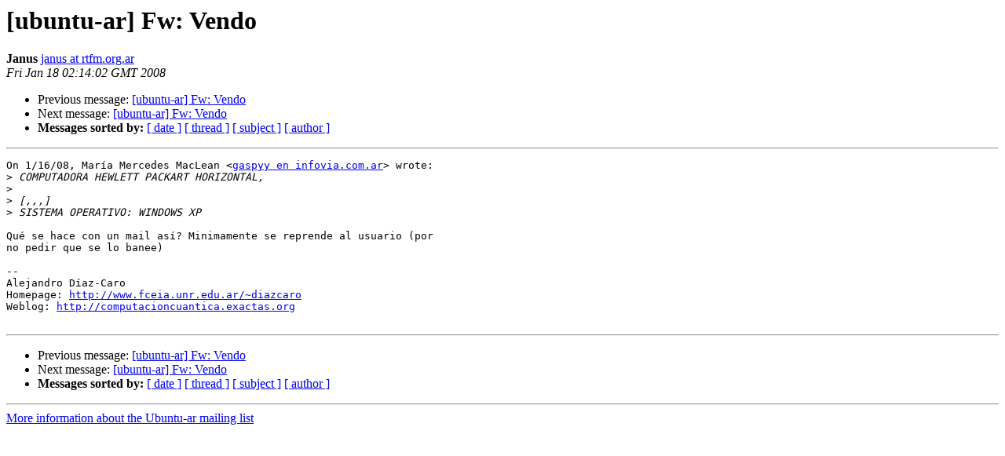

--- FILE ---
content_type: text/html
request_url: https://lists.ubuntu.com/archives/ubuntu-ar/2008-January/005455.html
body_size: 1043
content:
<!DOCTYPE HTML PUBLIC "-//W3C//DTD HTML 3.2//EN">
<HTML>
 <HEAD>
   <TITLE> [ubuntu-ar] Fw: Vendo
   </TITLE>
   <LINK REL="Index" HREF="index.html" >
   <LINK REL="made" HREF="mailto:ubuntu-ar%40lists.ubuntu.com?Subject=%5Bubuntu-ar%5D%20Fw%3A%20Vendo&In-Reply-To=004601c858a6%24a9734b60%24992ce818%40mamercedes">
   <META NAME="robots" CONTENT="index,nofollow">
   <META http-equiv="Content-Type" content="text/html; charset=us-ascii">
   <LINK REL="Previous"  HREF="005448.html">
   <LINK REL="Next"  HREF="005456.html">
 </HEAD>
 <BODY BGCOLOR="#ffffff">
   <H1>[ubuntu-ar] Fw: Vendo</H1>
    <B>Janus</B> 
    <A HREF="mailto:ubuntu-ar%40lists.ubuntu.com?Subject=%5Bubuntu-ar%5D%20Fw%3A%20Vendo&In-Reply-To=004601c858a6%24a9734b60%24992ce818%40mamercedes"
       TITLE="[ubuntu-ar] Fw: Vendo">janus at rtfm.org.ar
       </A><BR>
    <I>Fri Jan 18 02:14:02 GMT 2008</I>
    <P><UL>
        <LI>Previous message: <A HREF="005448.html">[ubuntu-ar] Fw: Vendo
</A></li>
        <LI>Next message: <A HREF="005456.html">[ubuntu-ar] Fw: Vendo
</A></li>
         <LI> <B>Messages sorted by:</B> 
              <a href="date.html#5455">[ date ]</a>
              <a href="thread.html#5455">[ thread ]</a>
              <a href="subject.html#5455">[ subject ]</a>
              <a href="author.html#5455">[ author ]</a>
         </LI>
       </UL>
    <HR>  
<!--beginarticle-->
<PRE>On 1/16/08, Mar&#237;a Mercedes MacLean &lt;<A HREF="https://lists.ubuntu.com/mailman/listinfo/ubuntu-ar">gaspyy en infovia.com.ar</A>&gt; wrote:
&gt;<i> COMPUTADORA HEWLETT PACKART HORIZONTAL,
</I>&gt;<i>
</I>&gt;<i> [,,,]
</I>&gt;<i> SISTEMA OPERATIVO: WINDOWS XP
</I>
Qu&#233; se hace con un mail as&#237;? Minimamente se reprende al usuario (por
no pedir que se lo banee)

-- 
Alejandro D&#237;az-Caro
Homepage: <A HREF="http://www.fceia.unr.edu.ar/~diazcaro">http://www.fceia.unr.edu.ar/~diazcaro</A>
Weblog: <A HREF="http://computacioncuantica.exactas.org">http://computacioncuantica.exactas.org</A>

</PRE>










<!--endarticle-->
    <HR>
    <P><UL>
        <!--threads-->
	<LI>Previous message: <A HREF="005448.html">[ubuntu-ar] Fw: Vendo
</A></li>
	<LI>Next message: <A HREF="005456.html">[ubuntu-ar] Fw: Vendo
</A></li>
         <LI> <B>Messages sorted by:</B> 
              <a href="date.html#5455">[ date ]</a>
              <a href="thread.html#5455">[ thread ]</a>
              <a href="subject.html#5455">[ subject ]</a>
              <a href="author.html#5455">[ author ]</a>
         </LI>
       </UL>

<hr>
<a href="https://lists.ubuntu.com/mailman/listinfo/ubuntu-ar">More information about the Ubuntu-ar
mailing list</a><br>
</body></html>
